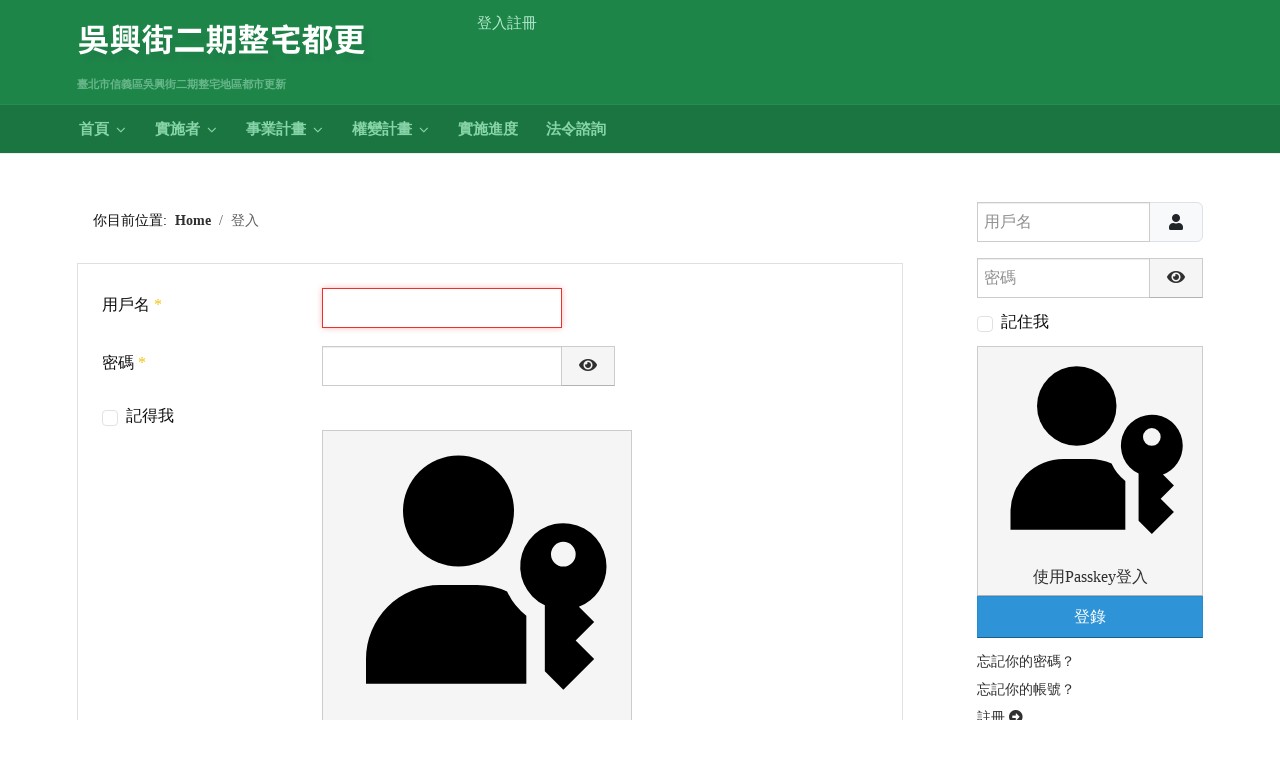

--- FILE ---
content_type: text/html; charset=utf-8
request_url: https://ws.twuro.com/index.php/log-in?return=aHR0cHM6Ly93cy50d3Vyby5jb20vaW5kZXgucGhwL3ZhbHVlLXRyYW5zL3ZhbHVlLWRpc3RyaWJ1dGlvbg==
body_size: 7114
content:

<!DOCTYPE html>
<html xmlns="http://www.w3.org/1999/xhtml" xml:lang="zh-tw" lang="zh-tw" dir="ltr">

<head>

	<!-- Custom code -->
		<!-- // Custom code -->

	<!-- META FOR IOS & HANDHELD -->
	<meta name="viewport" content="width=device-width, initial-scale=1.0, maximum-scale=1.0, user-scalable=no"/>
	<style type="text/css">
		@-webkit-viewport   { width: device-width; }
		@-moz-viewport      { width: device-width; }
		@-ms-viewport       { width: device-width; }
		@-o-viewport        { width: device-width; }
		@viewport           { width: device-width; }
	</style>

	<script type="text/javascript">
		//<![CDATA[
		if (navigator.userAgent.match(/IEMobile\/10\.0/)) {
			var msViewportStyle = document.createElement("style");
			msViewportStyle.appendChild(
				document.createTextNode("@-ms-viewport{width:auto!important}")
			);
			document.getElementsByTagName("head")[0].appendChild(msViewportStyle);
		}
		//]]>
	</script>

	<meta name="HandheldFriendly" content="true"/>
	<meta name="apple-mobile-web-app-capable" content="YES"/>
	<!-- //META FOR IOS & HANDHELD -->

	<meta name="viewport" content="width=device-width, initial-scale=1.0" />

	<meta charset="utf-8">
	<meta name="generator" content="Joomla! - Open Source Content Management">
	<title>登入</title>
	<link href="/templates/ja_simpli/favicon.ico" rel="icon" type="image/vnd.microsoft.icon">
<link href="/media/plg_system_webauthn/css/button.min.css?61fa60" rel="stylesheet">
	<link href="/templates/ja_simpli/css/template-j4.css" rel="stylesheet">
<script type="application/json" class="joomla-script-options new">{"joomla.jtext":{"PLG_SYSTEM_WEBAUTHN_ERR_CANNOT_FIND_USERNAME":"找不到登錄模組在用戶名。對不起，無法在本網站上使用密碼認證，除非您使用不同的登錄模組工作。","PLG_SYSTEM_WEBAUTHN_ERR_EMPTY_USERNAME":"您需要選擇Passkey之前輸入您的用戶名（但不是你的密碼）。","PLG_SYSTEM_WEBAUTHN_ERR_INVALID_USERNAME":"指定的用戶名不符合已啟用密碼登錄此網站上的用戶帳戶。","JFIELD_PASSWORD_INDICATE_INCOMPLETE":"密碼不符合網站的要求","JFIELD_PASSWORD_INDICATE_COMPLETE":"密碼保護","JSHOWPASSWORD":"顯示密碼","JHIDEPASSWORD":"不顯示密碼","JLIB_FORM_CONTAINS_INVALID_FIELDS":"由於缺少必要的數據，該表格無法送出。<br> 請更正標記的字段並重試。","JLIB_FORM_FIELD_REQUIRED_VALUE":"請填入此欄","JLIB_FORM_FIELD_REQUIRED_CHECK":"必須選擇其中一個選項","JLIB_FORM_FIELD_INVALID_VALUE":"此值無效"},"system.paths":{"root":"","rootFull":"https:\/\/ws.twuro.com\/","base":"","baseFull":"https:\/\/ws.twuro.com\/"},"csrf.token":"7dcd041f862eb65a052dbc63e778fe03","system.keepalive":{"interval":840000,"uri":"\/index.php\/component\/ajax\/?format=json"},"plg_system_schedulerunner":{"interval":300}}</script>
	<script src="/media/system/js/core.min.js?a3d8f8"></script>
	<script src="/media/system/js/messages.min.js?9a4811" type="module"></script>
	<script src="/media/plg_system_webauthn/js/login.min.js?61fa60" defer></script>
	<script src="/media/system/js/keepalive.min.js?08e025" type="module"></script>
	<script src="/media/system/js/fields/validate.min.js?75ac5d" type="module"></script>
	<script src="/media/system/js/fields/passwordview.min.js?61f142" defer></script>
	<script src="/media/vendor/jquery/js/jquery.min.js?3.7.1"></script>
	<script src="/media/legacy/js/jquery-noconflict.min.js?504da4"></script>
	<script src="/media/vendor/bootstrap/js/alert.min.js?5.3.8" type="module"></script>
	<script src="/media/vendor/bootstrap/js/button.min.js?5.3.8" type="module"></script>
	<script src="/media/vendor/bootstrap/js/carousel.min.js?5.3.8" type="module"></script>
	<script src="/media/vendor/bootstrap/js/collapse.min.js?5.3.8" type="module"></script>
	<script src="/media/vendor/bootstrap/js/dropdown.min.js?5.3.8" type="module"></script>
	<script src="/media/vendor/bootstrap/js/modal.min.js?5.3.8" type="module"></script>
	<script src="/media/vendor/bootstrap/js/offcanvas.min.js?5.3.8" type="module"></script>
	<script src="/media/vendor/bootstrap/js/popover.min.js?5.3.8" type="module"></script>
	<script src="/media/vendor/bootstrap/js/scrollspy.min.js?5.3.8" type="module"></script>
	<script src="/media/vendor/bootstrap/js/tab.min.js?5.3.8" type="module"></script>
	<script src="/media/vendor/bootstrap/js/toast.min.js?5.3.8" type="module"></script>
	<script src="/media/plg_system_schedulerunner/js/run-schedule.min.js?229d3b" type="module"></script>
	<script src="/templates/ja_simpli/js/template.js"></script>
	<script type="application/ld+json">{"@context":"https://schema.org","@type":"BreadcrumbList","@id":"https://ws.twuro.com/#/schema/BreadcrumbList/17","itemListElement":[{"@type":"ListItem","position":1,"item":{"@id":"https://ws.twuro.com/index.php","name":"Home"}},{"@type":"ListItem","position":2,"item":{"@id":"https://ws.twuro.com/index.php/log-in","name":"登入"}}]}</script>


	<!--[if lt IE 9]>
		<script src="/media/jui/js/html5.js"></script>
	<![endif]-->

	
	<!-- Custom color style -->
	<link href="https://fonts.googleapis.com/css?family=Microsoft JhengHei:400,700,700italic,400italic" rel="stylesheet" type="text/css" >
<link href="https://fonts.googleapis.com/css?family=Microsoft JhengHei:400,400italic,700,700italic" rel="stylesheet" type="text/css" >
<link id="custom-style-css" href="/media/ja_simpli/css/custom-styles/26.css" rel="stylesheet" type="text/css" >
	<!-- Custom code -->
		<!-- // Custom code -->
	<script>
		var isJ4 = true;
	</script>
</head>

<body class="page-login ">

	<!-- Custom code -->
		<!-- // Custom code -->

<div class="main">

		<!-- HEADER -->
	<header id="header" class="header" role="banner">
		<div class="container">
		<div class="row">
	    	<!-- Logo - header left -->
	    	<div class="span4">
			<a class="navbar-brand logo logo-text" href="/">
				<strong>吳興街二期整宅都更</strong>
				<small class="slogan">臺北市信義區吳興街二期整宅地區都市更新</small>
			</a>
			</div>
			<!-- // Logo -->

				    	<!-- ADS-->
	    	<div class="banner span3  ">
				<ul class="mod-menu mod-list nav ">
<li class="nav-item item-332 current active"><a href="/index.php/log-in" aria-current="page">登入</a></li><li class="nav-item item-333"><a href="/index.php/register" >註冊</a></li></ul>

			</div>
			<!-- // ADS-->
					</div>
		</div>	</header>
	<!-- // HEADER -->
			<!-- MAIN NAVIGATION -->
	<nav id="mainnav" class="navbar navbar-static-top" role="navigation">
		<div class="navbar-inner">
		<div class="container">
			<div class="row">
				<div class="span8">
			      	<button type="button" class="btn btn-navbar" data-toggle="collapse" data-target=".nav-collapse" data-bs-toggle="collapse" data-bs-target=".nav-collapse">
						<i class="fa fa-bars"></i>
			        	<span>Menu</span>
			      	</button>

					<!-- The Nav -->
					<div class="nav-collapse collapse">
						<ul class="mod-menu mod-list nav  navbar-nav">
<li class="nav-item item-162 default deeper parent"><a href="/index.php" >首頁</a><span class="subnav-toggle" data-toggle="collapse" data-target=".nav-collapse-162" data-bs-toggle="collapse" data-bs-target=".nav-collapse-162" aria-expanded="true"><i class="fa fa-angle-down"></i></span><ul class="mod-menu__sub list-unstyled small nav-collapse-162"><li class="nav-item item-101"><a href="/index.php/landing-page/home" >緣起</a></li></ul></li><li class="nav-item item-108 deeper parent"><a href="/index.php/executor" >實施者</a><span class="subnav-toggle" data-toggle="collapse" data-target=".nav-collapse-108" data-bs-toggle="collapse" data-bs-target=".nav-collapse-108" aria-expanded="true"><i class="fa fa-angle-down"></i></span><ul class="mod-menu__sub list-unstyled small nav-collapse-108"><li class="nav-item item-268 deeper parent"><a href="/index.php/executor/operation" >更新會</a><span class="subnav-toggle" data-toggle="collapse" data-target=".nav-collapse-268" data-bs-toggle="collapse" data-bs-target=".nav-collapse-268" aria-expanded="true"><i class="fa fa-angle-down"></i></span><ul class="mod-menu__sub list-unstyled small nav-collapse-268"><li class="nav-item item-131"><a href="/index.php/executor/operation/member" >會員</a></li><li class="nav-item item-122"><a href="/index.php/executor/operation/assembly-log" >會員大會</a></li><li class="nav-item item-298"><a href="/index.php/executor/operation/council-log" >理監事會</a></li><li class="nav-item item-121"><a href="/index.php/executor/operation/funday" >基金收繳</a></li></ul></li><li class="nav-item item-291"><a href="/index.php/executor/contact-us" >連絡更新會</a></li></ul></li><li class="nav-item item-144 deeper parent"><a href="/index.php/investment-project" >事業計畫</a><span class="subnav-toggle" data-toggle="collapse" data-target=".nav-collapse-144" data-bs-toggle="collapse" data-bs-target=".nav-collapse-144" aria-expanded="true"><i class="fa fa-angle-down"></i></span><ul class="mod-menu__sub list-unstyled small nav-collapse-144"><li class="nav-item item-117"><a href="/index.php/investment-project/bulk-ratio-bonus" >容積獎勵</a></li><li class="nav-item item-139 deeper parent"><a href="/index.php/investment-project/building-plan" >建築規劃</a><span class="subnav-toggle" data-toggle="collapse" data-target=".nav-collapse-139" data-bs-toggle="collapse" data-bs-target=".nav-collapse-139" aria-expanded="true"><i class="fa fa-angle-down"></i></span><ul class="mod-menu__sub list-unstyled small nav-collapse-139"><li class="nav-item item-277"><a href="/index.php/investment-project/building-plan/nimby" >鄰避設施</a></li></ul></li><li class="nav-item item-275"><a href="/index.php/investment-project/landscape-plan" >景觀計畫</a></li><li class="nav-item item-276"><a href="/index.php/investment-project/disaster-plan" >防災計畫</a></li><li class="nav-item item-141"><a href="/index.php/investment-project/financial-plan" >財務計畫</a></li></ul></li><li class="nav-item item-149 deeper parent"><a href="/index.php/value-trans" >權變計畫</a><span class="subnav-toggle" data-toggle="collapse" data-target=".nav-collapse-149" data-bs-toggle="collapse" data-bs-target=".nav-collapse-149" aria-expanded="true"><i class="fa fa-angle-down"></i></span><ul class="mod-menu__sub list-unstyled small nav-collapse-149"><li class="nav-item item-140"><a href="/index.php/value-trans/valuation-before-renew" >更前價值</a></li><li class="nav-item item-142"><a href="/index.php/value-trans/demolition-compensation" >拆遷補償</a></li><li class="nav-item item-143"><a href="/index.php/value-trans/instal-compensation" >拆遷安置</a></li><li class="nav-item item-284"><a href="/index.php/value-trans/value-distribution" >更後價值分配</a></li><li class="nav-item item-299"><a href="/index.php/value-trans/unit-area" >更後單元面積</a></li><li class="nav-item item-172"><a href="/index.php/value-trans/arrangement" >分配位置</a></li></ul></li><li class="nav-item item-289"><a href="/index.php/execute" >實施進度</a></li><li class="nav-item item-296"><a href="/index.php/guestbook" >法令諮詢</a></li></ul>

					</div>
					<!-- // The Nav -->
				</div>

							</div>
		</div>		</div>
	</nav>
	<!-- // MAIN NAVIGATION -->
	
	
	
	
	
	
		<!-- MAIN BODY -->
	<div class="mainbody">
		<div class="container">			<div class="mainbody-inner row ">
        <!-- Content -->
        <main id="content" class="content span9" role="main">

          <!-- Breadcrums -->
          <nav class="mod-breadcrumbs__wrapper" aria-label="Breadcrumbs">
    <ol class="mod-breadcrumbs breadcrumb px-3 py-2">
                    <li class="mod-breadcrumbs__here float-start">
                你目前位置: &#160;
            </li>
        
        <li class="mod-breadcrumbs__item breadcrumb-item"><a href="/index.php" class="pathway"><span>Home</span></a></li><li class="mod-breadcrumbs__item breadcrumb-item active"><span>登入</span></li>    </ol>
    </nav>

          <!-- // Breadcrums -->

          <div id="system-message-container">
	</div>

          <div class="com-users-login login">
    
    
                            
        
    
    <form action="/index.php/log-in?return=aHR0cHM6Ly93cy50d3Vyby5jb20vaW5kZXgucGhwL3ZhbHVlLXRyYW5zL3ZhbHVlLWRpc3RyaWJ1dGlvbg==&amp;task=user.login" method="post" id="com-users-login__form" class="com-users-login__form form-validate form-horizontal well">

        <fieldset>
            <div class="control-group com-users-login__input">
            <div class="control-label"><label id="username-lbl" for="username" class="required">
    用戶名<span class="star" aria-hidden="true">&#160;*</span></label>
</div>
        <div class="controls">
        

    
    <input
        type="text"
        name="username"
        id="username"
        value=""
                class="form-control validate-username required" size="25"         required autocomplete="username" autofocus     >

    

            </div>
</div>
<div class="control-group com-users-login__input">
            <div class="control-label"><label id="password-lbl" for="password" class="required">
    密碼<span class="star" aria-hidden="true">&#160;*</span></label>
</div>
        <div class="controls">
        
<div class="password-group">
    <div class="input-group">
        <input
            type="password"
            name="password"
            id="password"
            value=""
             autocomplete="current-password" class="form-control required"    size="25" maxlength="99" required  data-min-length="4"      >
                <button type="button" class="btn btn-secondary input-password-toggle">
            <span class="icon-eye icon-fw" aria-hidden="true"></span>
            <span class="visually-hidden">顯示密碼</span>
        </button>
            </div>
</div>            </div>
</div>

                            <div class="com-users-login__remember">
                    <div class="form-check">
                        <input class="form-check-input" id="remember" type="checkbox" name="remember" value="yes">
                        <label class="form-check-label" for="remember">
                            記得我                        </label>
                    </div>
                </div>
            
                            <div class="com-users-login__submit control-group">
                    <div class="controls">
                        <button type="button"
                                class="btn btn-secondary w-100 plg_system_webauthn_login_button"
                                                                    data-webauthn-form="com-users-login__form"
                                                                                                title="使用Passkey登入"
                                id="plg_system_webauthn-BbRCUgaMhPu4-V8MS2cqm"
                        >
                                                            <svg aria-hidden="true" id="Passkey" xmlns="http://www.w3.org/2000/svg" viewBox="0 0 24 24"><g id="icon-passkey"><circle id="icon-passkey-head" cx="10.5" cy="6" r="4.5"/><path id="icon-passkey-key" d="M22.5,10.5a3.5,3.5,0,1,0-5,3.15V19L19,20.5,21.5,18,20,16.5,21.5,15l-1.24-1.24A3.5,3.5,0,0,0,22.5,10.5Zm-3.5,0a1,1,0,1,1,1-1A1,1,0,0,1,19,10.5Z"/><path id="icon-passkey-body" d="M14.44,12.52A6,6,0,0,0,12,12H9a6,6,0,0,0-6,6v2H16V14.49A5.16,5.16,0,0,1,14.44,12.52Z"/></g></svg>
                                                        使用Passkey登入                        </button>
                    </div>
                </div>
            
            <div class="com-users-login__submit control-group">
                <div class="controls">
                    <button type="submit" class="btn btn-primary">
                        登錄                    </button>
                </div>
            </div>

                        <input type="hidden" name="return" value="aHR0cHM6Ly93cy50d3Vyby5jb20vaW5kZXgucGhwL3ZhbHVlLXRyYW5zL3ZhbHVlLWRpc3RyaWJ1dGlvbg==">
            <input type="hidden" name="7dcd041f862eb65a052dbc63e778fe03" value="1">        </fieldset>
    </form>
    <div class="com-users-login__options list-group">
        <a class="com-users-login__reset list-group-item" href="/index.php/log-in?view=reset">
            忘記你的密碼？        </a>
        <a class="com-users-login__remind list-group-item" href="/index.php/log-in?view=remind">
            忘記你的帳號？        </a>
                    <a class="com-users-login__register list-group-item" href="/index.php/register">
                還沒有帳號嗎？            </a>
            </div>
</div>

        </main>
        <!-- // Content -->

								<!-- Sidebar 1-->
				<div class="sidebar sidebar-1 span3">
					<div class="sidebar-inner">
						<div class="ja-module module " id="Mod16"><div class="module-inner"><div class="module-ct"><form id="login-form-16" class="mod-login" action="/index.php/log-in?return=aHR0cHM6Ly93cy50d3Vyby5jb20vaW5kZXgucGhwL3ZhbHVlLXRyYW5zL3ZhbHVlLWRpc3RyaWJ1dGlvbg==" method="post">

    
    <div class="mod-login__userdata userdata">
        <div class="mod-login__username form-group">
                            <div class="input-group">
                    <input id="modlgn-username-16" type="text" name="username" class="form-control" autocomplete="username" placeholder="用戶名">
                    <label for="modlgn-username-16" class="visually-hidden">用戶名</label>
                    <span class="input-group-text" title="用戶名">
                        <span class="icon-user icon-fw" aria-hidden="true"></span>
                    </span>
                </div>
                    </div>

        <div class="mod-login__password form-group">
                            <div class="input-group">
                    <input id="modlgn-passwd-16" type="password" name="password" autocomplete="current-password" class="form-control" placeholder="密碼">
                    <label for="modlgn-passwd-16" class="visually-hidden">密碼</label>
                    <button type="button" class="btn btn-secondary input-password-toggle">
                        <span class="icon-eye icon-fw" aria-hidden="true"></span>
                        <span class="visually-hidden">顯示密碼</span>
                    </button>
                </div>
                    </div>

                    <div class="mod-login__remember form-group">
                <div id="form-login-remember-16" class="form-check">
                    <input type="checkbox" name="remember" class="form-check-input" value="yes" id="form-login-input-remember-16">
                    <label class="form-check-label" for="form-login-input-remember-16">
                        記住我                    </label>
                </div>
            </div>
        
                    <div class="mod-login__submit form-group">
                <button type="button"
                        class="btn btn-secondary w-100 plg_system_webauthn_login_button"
                                                    data-webauthn-form="login-form-16"
                                                                        title="使用Passkey登入"
                        id="plg_system_webauthn-2P2ngIlhBVzx-Dzcbgbek"
                        >
                                            <svg aria-hidden="true" id="Passkey" xmlns="http://www.w3.org/2000/svg" viewBox="0 0 24 24"><g id="icon-passkey"><circle id="icon-passkey-head" cx="10.5" cy="6" r="4.5"/><path id="icon-passkey-key" d="M22.5,10.5a3.5,3.5,0,1,0-5,3.15V19L19,20.5,21.5,18,20,16.5,21.5,15l-1.24-1.24A3.5,3.5,0,0,0,22.5,10.5Zm-3.5,0a1,1,0,1,1,1-1A1,1,0,0,1,19,10.5Z"/><path id="icon-passkey-body" d="M14.44,12.52A6,6,0,0,0,12,12H9a6,6,0,0,0-6,6v2H16V14.49A5.16,5.16,0,0,1,14.44,12.52Z"/></g></svg>
                                        使用Passkey登入                </button>
            </div>
        
        <div class="mod-login__submit form-group">
            <button type="submit" name="Submit" class="btn btn-primary w-100">登錄</button>
        </div>

                    <ul class="mod-login__options list-unstyled">
                <li>
                    <a href="/index.php/log-in?view=reset">
                    忘記你的密碼？</a>
                </li>
                <li>
                    <a href="/index.php/log-in?view=remind">
                    忘記你的帳號？</a>
                </li>
                                <li>
                    <a href="/index.php/register">
                    註冊 <span class="icon-register" aria-hidden="true"></span></a>
                </li>
                            </ul>
        <input type="hidden" name="option" value="com_users">
        <input type="hidden" name="task" value="user.login">
        <input type="hidden" name="return" value="aHR0cHM6Ly93cy50d3Vyby5jb20vaW5kZXgucGhwL2xvZy1pbj9yZXR1cm49YUhSMGNITTZMeTkzY3k1MGQzVnlieTVqYjIwdmFXNWtaWGd1Y0dod0wzWmhiSFZsTFhSeVlXNXpMM1poYkhWbExXUnBjM1J5YVdKMWRHbHZiZz09">
        <input type="hidden" name="7dcd041f862eb65a052dbc63e778fe03" value="1">    </div>
    </form>
</div></div></div><div class="ja-module module mod-hilite " id="Mod100"><div class="module-inner"><div class="module-ct">
<div id="mod-custom100" class="mod-custom custom">
    <h4>注意事項</h4>
<p>本網站部分內容涉及個資保護及財務敏感，限本會會員及主管機關或本案顧問機構人員經註冊後審查確認身分，方得登入瀏覽。</p>
<p>請詳閱本網站<a href="/index.php/terms-of-use">服務條款</a>及<a href="/index.php/privacy">隱私權政策</a>。</p></div>
</div></div></div><div class="ja-module module-menu " id="Mod94"><div class="module-inner"><div class="module-ct"><ul class="mod-menu mod-list nav ">
<li class="nav-item item-119"><a href="/index.php/terms-of-use" >服務條款</a></li><li class="nav-item item-120"><a href="/index.php/privacy" >隱私權政策</a></li><li class="nav-item item-290"><a href="/index.php/contact" >連絡更新會</a></li><li class="nav-item item-313"><a href="/index.php/site-map?view=html&amp;id=1" >網站地圖</a></li></ul>
</div></div></div>
					</div>

				</div>
				<!-- // Sidebar 1-->
				
							</div>
		</div>	</div>
	<!-- // MAIN BODY -->
	
	
	
	

<div id="gallery" class="bot-sl section dark-bg">
<div class="container">

<div class="row">

		<div class="span3">
		<div class="ja-module module " id="Mod229"><div class="module-inner"><h3 class="module-title "><span>相關單位</span></h3><div class="module-ct">
<div id="mod-custom229" class="mod-custom custom">
    <h5>主管機關 :</h5>
<p><a href="https://www.cpami.gov.tw/" target="_blank" rel="noopener noreferrer">內政部國土署</a></p>
<p><a href="https://udd.gov.taipei/" target="_blank" rel="noopener noreferrer">臺北市都市發展局</a></p>
<p><a href="https://uro.gov.taipei/" target="_blank" rel="noopener noreferrer">臺北市都市更新處</a></p>
<h5>相關機關 :</h5>
<p><a href="https://lvr.land.moi.gov.tw/" target="_blank" rel="noopener noreferrer">內政部不動產交易實價查詢服務網</a></p>
<p><a href="https://www.land.moi.gov.tw/chhtml/landvalue/42" target="_blank" rel="noopener noreferrer">內政部地政司公告現值查詢網</a></p>
<p><a href="https://easymap.land.moi.gov.tw/Index" target="_blank" rel="noopener noreferrer">內政部地政司地籍圖資網路便民服務系統</a></p>
<p><a href="https://webgis.udd.gov.taipei/upis_v2/" target="_blank" rel="noopener noreferrer">臺北市都市計畫整合查詢系統</a></p>
<p><a href="https://bim.udd.gov.taipei/UDDPlanMap/" target="_blank" rel="noopener noreferrer">臺北市都市開發審議地圖</a></p>
<p><a href="https://houseno.civil.taipei/" target="_blank" rel="noopener noreferrer">臺北市政府民政局門牌整合檢索系統</a></p></div>
</div></div></div>
	</div>
		<div class="span3">
		<div class="ja-module module " id="Mod108"><div class="module-inner"><h3 class="module-title "><span>規劃/設計</span></h3><div class="module-ct">
<div id="mod-custom108" class="mod-custom custom">
    <h5>都更規劃 :</h5>
<p>聖洪建築師事務所</p>
<p><a href="http://twuro.com/" target="_blank" rel="noopener noreferrer">里成都市更新股份有限公司</a></p>
<h5>建築設計 :</h5>
<p>陳肇勳建築師事務所</p></div>
</div></div></div>
	</div>
		<div class="span3">
		<div class="ja-module module " id="Mod227"><div class="module-inner"><h3 class="module-title "><span>估價/地政</span></h3><div class="module-ct">
<div id="mod-custom227" class="mod-custom custom">
    <h5>&nbsp;估價顧問 :</h5>
<p><a href="https://www.globalvision.com.tw/real-estate-valuation.html" target="_blank" rel="noopener noreferrer">遠見不動產估價師事務所</a></p>
<p><a href="https://www.taidsu.com.tw/" target="_blank" rel="noopener noreferrer">台住不動產估價師事務所</a></p>
<p><a href="http://topreal.blogspot.com/" target="_blank" rel="noopener noreferrer">尚上不動產估價師聯合事務所</a></p>
<h5>地政顧問 :</h5>
<p><a href="http://www.hba.com.tw/" target="_blank" rel="noopener noreferrer">宏邦資產顧問股份有限公司</a></p>
<p>余志寧地政士事務所</p></div>
</div></div></div>
	</div>
		<div class="span3">
		<div class="ja-module module " id="Mod228"><div class="module-inner"><h3 class="module-title "><span>融資/營建管理/法律/會計</span></h3><div class="module-ct">
<div id="mod-custom228" class="mod-custom custom">
    <h5>融資信託 :</h5>
<p>第一銀行服務團隊</p>
<h5>營建管理 :</h5>
<p><a href="https://www.trusted.com.tw/" target="_blank" rel="noopener noreferrer">東亞建築經理股份有限公司</a></p>
<h5>法律顧問 :</h5>
<p>祥智法律事務所</p>
<h5>會計顧問 :</h5>
<p>宏桂吉盈會計師</p></div>
</div></div></div>
	</div>
	
</div>

</div></div>
	
</div>

<!-- FOOTER -->


<div id="footer" class="footer-section section">
<div class="container">

<div class="row">

		<div class="span6">
		<div class="ja-module module " id="Mod140"><div class="module-inner"><div class="module-ct">
<div id="mod-custom140" class="mod-custom custom">
    <p><a href="http://twuro.com/" target="_blank" rel="noopener noreferrer">© 2020 里成都市更新股份有限公司</a></p>
<p>Joomla! 是根據 GNU 通用公共許可證發佈的自由軟體。.</p></div>
</div></div></div>
	</div>
		<div class="span6">
		<div class="ja-module module " id="Mod86"><div class="module-inner"><div class="module-ct"><ul class="mod-menu mod-list nav ">
<li class="nav-item item-136"><a href="/index.php/contact-org" >連絡更新會</a></li><li class="nav-item item-137"><a href="/index.php/terms-of-service" >服務條款</a></li><li class="nav-item item-138"><a href="/index.php/privacy-policy" >隱私權政策</a></li><li class="nav-item item-657"><a href="https://twgov.tw" >臺灣政府</a></li><li class="nav-item item-102"><a href="/administrator" >Admin</a></li></ul>
</div></div></div>
	</div>
	
</div>

</div></div><!-- // FOOTER -->





<!-- Custom code -->
<!-- // Custom code -->

</body>

</html>


--- FILE ---
content_type: text/css
request_url: https://ws.twuro.com/media/ja_simpli/css/custom-styles/26.css
body_size: 935
content:

body {
	background-color: #ffffff;
	color: #101010;
	line-height: 1.4;
	font-size: 15px;
	font-family: Microsoft JhengHei;
	font-weight: 400;
}


/* Logo */
a.logo strong {
	width: 365px;
	height: 65px;
}


a.logo strong {
	background: url(/images/logo-w.png) no-repeat;
	text-indent: -999em;
}



a {
	color: #3498db;
}

a:hover, a:focus, a:active {
	color: #303030;
}

/* common style */
h1, h2, h3, h4, h5, h6 {
	font-family: Microsoft JhengHei;
}

/* JOOMLA STYLE
--------------------------------------- */
h2.item-title,
.item-title h2,
.item-page .page-header h2 {
	font-family: Microsoft JhengHei;
}


.items-row .item {
	font-size: 15px;
}

/* Header */
#header {
	background-color: #1e8549;
	border-color: #268c51;
	color: #ffffff;
}

#header a {
	color: #b2e9cb;
}

#header a:hover, #header a:focus, #header a:active {
	color: #ffffff;
}

/* Main navigation */
#mainnav {
	background-color: #1a7540;
	border-color: #eeeeee;
}

#mainnav .nav > li > a,
#mainnav .nav span.separator {
	color: #87d4a8;
}

#mainnav .nav > li > a:hover,
#mainnav .nav > li > a:focus,
#mainnav .nav > li > a:active {
	color: #ffffff;
}

#mainnav .nav > li > a:hover:after,
#mainnav .nav > li:hover > a:after,
#mainnav .nav > li.active > a:hover:after,
#mainnav .nav > li > .separator:hover:after,
#mainnav .nav > li:hover > .separator:after {
	border-color: #1a7540;
}

#mainnav .nav > li.active > a,
#mainnav .nav > li.active .separator {
	color: #ffffff;
}

#mainnav .nav > li.active a:after,
#mainnav .nav > li.active .separator:after {
	border-color: #1a7540;
}

/* Dropdown menu */
.dropdown-menu, .nav .list-unstyled,
.dropdown-menu, .nav .nav-child {
	background-color: #ffffff;
}

#mainnav .dropdown-menu > li,
#mainnav .nav .nav-child > li {
	/*border-bottom-color: rgba(255,255,255,0.2);*/
}

.dropdown-menu > li > a,
.nav .list-unstyled > li > a,
.nav .nav-child > li > a {
	color: #303030;
}

.dropdown-menu > li > a:hover,
.dropdown-menu > li > a:focus,
.dropdown-submenu:hover > a,
.dropdown-submenu:focus > a,
.nav .list-unstyled > li:hover > a,
.nav .list-unstyled > li:focus > a,
.nav .nav-child > li:hover > a,
.nav .nav-child > li:focus > a {
  background: #303030;
  color: #ffffff;
}

.dropdown-menu, .nav .list-unstyled,
.dropdown-menu, .nav .nav-child {
	border-color: #303030;
}

/* Custom color for collapse menu */
@media (max-width: 992px) {
	#mainnav .nav-collapse .nav > li > a,
	#mainnav .nav-collapse .nav > li > .separator {
		color: #303030;
	}

	#mainnav .nav-collapse .nav > li > a:hover {
		color: #303030;
	}

	#mainnav .nav > li > a:hover:after,
	#mainnav .nav > li > a:focus:after,
	#mainnav .nav > li:hover > a:after {
		display: none;
	}

	#mainnav .nav-collapse .nav > li.active > a {
		color: #1a7540;
	}	
}



/* Search form */
.navbar-form {
	background-color: #155e34;
	color: #ffffff;
}

.navbar-form .search .inputbox {
	color: #ffffff;
}

/* Footer
--------- */
#footer {
	background: #181818;
	border-color: #181818;
	color: #303030;
}

#footer a {
	color: #303030;
}

#footer a:hover, #footer a:focus, #footer a:active {
	color: #303030;
}

#footer .nav > li::before {
	color: #303030;
}

/* Footer menu*/
#footer .nav > li > a {
	color: #303030;
}

#footer .nav > li > a:hover,
#footer .nav > li > a:focus,
#footer .nav > li > a:active {
	border-color: #303030;
	color: #303030;
}


/* Module Styles
--------------------*/


/* Module Styles
--------------------*/


/* Module Styles
--------------------*/



